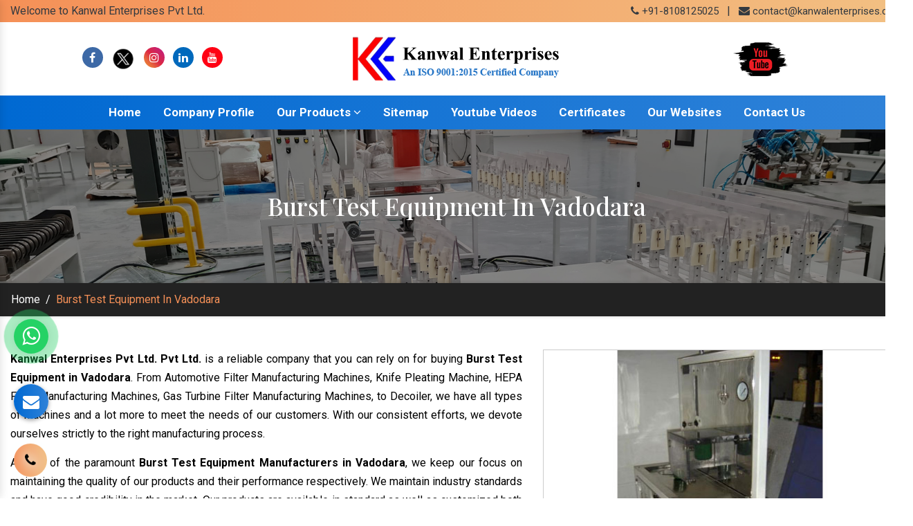

--- FILE ---
content_type: text/html; charset=UTF-8
request_url: https://www.kanwalenterprises.com/burst-test-equipment-in-vadodara.html
body_size: 8513
content:
<!doctype html>
<html lang="en">
<head>
<meta charset="utf-8">
<meta name="viewport" content="width=device-width, initial-scale=1, shrink-to-fit=no">
<title>Burst Test Equipment In Vadodara, Burst Test Equipment Manufacturers Suppliers Vadodara</title>
<meta name="description" content="Get Burst Test Equipment in Vadodara from reliable Burst Test Equipment Manufacturers in Vadodara, Burst Test Equipment Suppliers in Vadodara, exporters – Kanwal Enterprises Pvt Ltd." >
<meta name="keywords" content="Burst Test Equipment In Vadodara, Burst Test Equipment Manufacturers In Vadodara, Burst Test Equipment Suppliers In Vadodara, Burst Test Equipment Exporters, Manufacturer Of Burst Test Equipment In Vadodara, Supplier Of Burst Test Equipment In Vadodara, Exporter Of Burst Test Equipment" >
<meta name="author" content="Kanwal Enterprises Pvt Ltd.">
<link rel="canonical" href="https://www.kanwalenterprises.com/burst-test-equipment-in-vadodara.html">
<meta name="distribution" content="global">
<meta name="language" content="English">
<meta name="rating" content="general">
<meta name="ROBOTS" content="index, follow">
<meta name="revisit-after" content="Daily">
<meta name="googlebot" content="index, follow">
<meta name="bingbot" content="index, follow">
<link rel="stylesheet" href="https://cdn.jsdelivr.net/npm/bootstrap@4.3.1/dist/css/bootstrap.min.css">
<link rel="stylesheet" href="https://cdnjs.cloudflare.com/ajax/libs/font-awesome/4.7.0/css/font-awesome.min.css">
<link rel="stylesheet" href="https://cdnjs.cloudflare.com/ajax/libs/fancybox/3.5.7/jquery.fancybox.min.css">
<link rel="stylesheet" href="https://www.kanwalenterprises.com/public/css/responsive.css">
<link rel="stylesheet" href="https://www.kanwalenterprises.com/public/css/ma5-menu.min.css">
<link rel="stylesheet" href="https://www.kanwalenterprises.com/public/css/animate.css">
<link rel="stylesheet" href="https://www.kanwalenterprises.com/public/style.css">
<link rel="shortcut icon" type="image/x-icon" href="https://www.kanwalenterprises.com/public/img/favicon.ico">
<link rel="stylesheet" href="https://www.kanwalenterprises.com/public/css/mail.css">
<!-- Open Meta Data -->
<meta property="og:title" content="Burst Test Equipment In Vadodara, Burst Test Equipment Manufacturers Suppliers Vadodara">
<meta property="og:site_name" content="Kanwal Enterprises Pvt Ltd.">
<meta property="og:url" content="www.kanwalenterprises.com">
<meta property="og:image" content= "Kanwal Enterprises Pvt Ltd.">
<meta property="og:image:url" content="www.kanwalenterprises.com/public/img/logo.png">
<meta property="og:description" content="Get Burst Test Equipment in Vadodara from reliable Burst Test Equipment Manufacturers in Vadodara, Burst Test Equipment Suppliers in Vadodara, exporters – Kanwal Enterprises Pvt Ltd.">
<meta name="twitter:card" content="summary">
<meta name="twitter:site" content="www.kanwalenterprises.com">
<meta name="twitter:title" content="Burst Test Equipment In Vadodara, Burst Test Equipment Manufacturers Suppliers Vadodara">
<meta name="twitter:description" content="Get Burst Test Equipment in Vadodara from reliable Burst Test Equipment Manufacturers in Vadodara, Burst Test Equipment Suppliers in Vadodara, exporters – Kanwal Enterprises Pvt Ltd.">
<meta name="twitter:image" content="www.kanwalenterprises.com/public/img/logo.png">
<script async src="https://www.googletagmanager.com/gtag/js?id=UA-84332002-1"></script>
<script>
  window.dataLayer = window.dataLayer || [];
  function gtag(){dataLayer.push(arguments);}
  gtag('js', new Date());

  gtag('config', 'UA-84332002-1');
</script>
<!-- Google tag (gtag.js) -->
<script async src="https://www.googletagmanager.com/gtag/js?id=G-PYMXFKRHP4"></script>
<script>
  window.dataLayer = window.dataLayer || [];
  function gtag(){dataLayer.push(arguments);}
  gtag('js', new Date());

  gtag('config', 'G-PYMXFKRHP4');
</script>
</head>
<body>
<script src="https://code.jquery.com/jquery-3.5.0.min.js"></script>
<script src="https://www.kanwalenterprises.com/public/js/whatsapp.js"></script><main>

<div class="top-header py-1">
<div class="container">
<div class="row">
<div class="col-xl-7 col-lg-7 col-md-7 col-sm-12 col-xs-12 top_header align-self-center wow fadeInLeft">
<ul class="text-left">
<li class="list-inline-item text-dark">Welcome to Kanwal Enterprises Pvt Ltd.</li>
</ul>
</div>

<div class="col-xl-5 col-lg-5 col-md-5 col-sm-12 col-xs-12 top_number align-self-center wow fadeInRight">
<ul class="text-right">
<li class="list-inline-item"><a href="tel:8108125025" class="text-dark" target="_blank" title="+91-8108125025">
<i class="fa fa-phone" aria-hidden="true"></i> +91-8108125025 </a></li>

<li class="list-inline-item text-dark">|</li>

<li class="list-inline-item">
<i class="fa fa-envelope text-dark" aria-hidden="true"></i>
<a href="/cdn-cgi/l/email-protection#62010d0c160301162209030c15030e070c16071012100b1107114c010d0f" title="contact@kanwalenterprises.com" class="text-dark" target="_blank"> <span class="__cf_email__" data-cfemail="92f1fdfce6f3f1e6d2f9f3fce5f3fef7fce6f7e0e2e0fbe1f7e1bcf1fdff">[email&#160;protected]</span></a>

</li>
</ul>
</div>

</div>
</div>
</div>
<!-- Header -->
<header >
<div class="container">
<div class="row">
<div class="col-xl-4 col-lg-4 col-md-4 col-sm-12 col-xs-12 logo p-0 align-self-center">
<ul class="tnit-social-links text-center">
<li class="list-inline-item"><a href="https://www.facebook.com/KanwalEnterprises1" target="_blank" title="Connect With us On Facebook"><i class="fa fa-facebook text-white" aria-hidden="true"></i></a></li>

<li class="list-inline-item"><a href="https://twitter.com/Kanwal_Ent" target="_blank" title="Follow Us On Twitter"><img src="https://www.kanwalenterprises.com/public/img/social-media/twitter.png" alt=""></a></li>
<li class="list-inline-item"><a href="https://www.instagram.com/kanwalenterprises_in/" target="_blank" title="Follow Us On Instagram"><i class="fa fa-instagram text-white" aria-hidden="true"></i></a></li>

<li class="list-inline-item"><a href="https://www.linkedin.com/company/kanwal-enterprises-filter-making-manufacturers/about/" target="_blank" title="Join With Us On LinkedIn"><i class="fa fa-linkedin text-white" aria-hidden="true"></i></a></li>

<li class="list-inline-item"><a href="https://www.youtube.com/@kanwalenterprises" target="_blank" title="Subscribe to Us On YouTube"><i class="fa fa-youtube text-white" aria-hidden="true"></i></a>
</li>
</ul>
</div>

<div class="col-xl-4 col-lg-4 col-md-4 col-sm-12 col-xs-12 header-social-media align-self-center text-center">
<a href="./"><img src="https://www.kanwalenterprises.com/public/img/logo.png" alt="Kanwal Enterprises Pvt Ltd." title="Kanwal Enterprises Pvt Ltd."></a>
</div>

<div class="col-xl-4 col-lg-4 col-md-4 col-sm-12 col-xs-12 client-information align-self-center search_bar text-center">
<a href="https://www.youtube.com/@kanwalenterprises" target="_blank"><img src="https://www.kanwalenterprises.com/public/img/youtube-link.png" title="Subscribe to Us On YouTube" alt="Subscribe to Us On YouTube"></a>
</div>
</div>
</div>
</header>
<!-- Sticky -->
<div class="sticky">
<div class="container">
<div class="row">
<div class="col-xl-12 col-lg-12 col-md-12 col-sm-12 col-xs-12 sticky_links text-center">
<div class="navbar-area">
<div class="fennec-nav">
<nav class="navbar navbar-expand-md navbar-light">
<div class="collapse navbar-collapse mean-menu  justify-content-center" id="navbarSupportedContent" style="display: block;">
<ul class="navbar-nav">
<li class="nav-item"><a href="https://www.kanwalenterprises.com/" class="nav-link" title="Home">Home</a></li>
<li class="nav-item"><a href="https://www.kanwalenterprises.com/company-profile.html" class="nav-link" title="Company Profile">Company Profile</a></li>
<li class="nav-item"><a href="javascript:;" class="nav-link" title="Our Products">Our Products <i class="fa fa-angle-down" aria-hidden="true"></i></a>


<ul class="dropdown-menu">
     <li class="nav-item color-set-4"><a href="https://www.kanwalenterprises.com/automotive-filter-manufacturing-machines-in-vadodara.html" title="Automotive Filter Manufacturing Machines Manufacturers In Haryana" class="nav-link" title="Automotive Filter Manufacturing Machines">Automotive Filter Manufacturing Machines</a>
 <ul class="dropdown-menu last-menu">
     <li class="nav-item color-set-1"><a href="https://www.kanwalenterprises.com/automotive-filter-dust-feeder-in-vadodara.html" title="Automotive Filter Dust Feeder  Supplier In Haryana" class="nav-link">Automotive Filter Dust Feeder</a></li>
<li class="nav-item color-set-1"><a href="https://www.kanwalenterprises.com/air-filter-test-rig-in-vadodara.html" title="Air Filter Test Rig  Supplier In Haryana" class="nav-link">Air Filter Test Rig</a></li>
<li class="nav-item color-set-1"><a href="https://www.kanwalenterprises.com/oil-filter-test-rig-in-vadodara.html" title="Oil Filter Test Rig  Supplier In Haryana" class="nav-link">Oil Filter Test Rig</a></li>
<li class="nav-item color-set-1"><a href="https://www.kanwalenterprises.com/fuel-filter-testing-machine-in-vadodara.html" title="Fuel Filter Testing Machine  Supplier In Haryana" class="nav-link">Fuel Filter Testing Machine</a></li>
<li class="nav-item color-set-1"><a href="https://www.kanwalenterprises.com/burst-test-equipment-in-vadodara.html" title="Burst Test Equipment  Supplier In Haryana" class="nav-link">Burst Test Equipment</a></li>
<li class="nav-item color-set-1"><a href="https://www.kanwalenterprises.com/max-pore-and-pore-test-equipment-in-vadodara.html" title="Max Pore And Pore Test Equipment  Supplier In Haryana" class="nav-link">Max Pore And Pore Test Equipment</a></li>
<li class="nav-item color-set-1"><a href="https://www.kanwalenterprises.com/impulse-test-rig-in-vadodara.html" title="Impulse Test Rig  Supplier In Haryana" class="nav-link">Impulse Test Rig</a></li>
<li class="nav-item color-set-1"><a href="https://www.kanwalenterprises.com/relief-valve-opening-test-rig-in-vadodara.html" title="Relief Valve Opening Test Rig  Supplier In Haryana" class="nav-link">Relief Valve Opening Test Rig</a></li>
<li class="nav-item color-set-1"><a href="https://www.kanwalenterprises.com/bubble-test-machine-in-vadodara.html" title="Bubble Test Machine  Supplier In Haryana" class="nav-link">Bubble Test Machine</a></li>
<li class="nav-item color-set-1"><a href="https://www.kanwalenterprises.com/leak-testing-machine-in-vadodara.html" title="Leak Testing Machine  Supplier In Haryana" class="nav-link">Leak Testing Machine</a></li>
<li class="nav-item color-set-1"><a href="https://www.kanwalenterprises.com/cav-coil-type-filter-machine-in-vadodara.html" title="Cav Coil Type Filter Machine  Supplier In Haryana" class="nav-link">Cav Coil Type Filter Machine</a></li>
<li class="nav-item color-set-1"><a href="https://www.kanwalenterprises.com/cloth-coiling-machine-in-vadodara.html" title="Cloth Coiling Machine  Supplier In Haryana" class="nav-link">Cloth Coiling Machine</a></li>
<li class="nav-item color-set-1"><a href="https://www.kanwalenterprises.com/tube-rolling-machine-in-vadodara.html" title="Tube Rolling Machine  Supplier In Haryana" class="nav-link">Tube Rolling Machine</a></li>
<li class="nav-item color-set-1"><a href="https://www.kanwalenterprises.com/pre-curing-oven-in-vadodara.html" title="Pre Curing Oven  Supplier In Haryana" class="nav-link">Pre Curing Oven</a></li>
<li class="nav-item color-set-1"><a href="https://www.kanwalenterprises.com/rotary-hot-plate-in-vadodara.html" title="Rotary Hot Plate  Supplier In Haryana" class="nav-link">Rotary Hot Plate</a></li>
<li class="nav-item color-set-1"><a href="https://www.kanwalenterprises.com/hot-plate-for-end-cap-bonding-in-vadodara.html" title="Hot Plate For End Cap Bonding  Supplier In Haryana" class="nav-link">Hot Plate For End Cap Bonding</a></li>
<li class="nav-item color-set-1"><a href="https://www.kanwalenterprises.com/adhesive-dispenser-in-vadodara.html" title="Adhesive Dispenser  Supplier In Haryana" class="nav-link">Adhesive Dispenser</a></li>
<li class="nav-item color-set-1"><a href="https://www.kanwalenterprises.com/paper-edge-clipping-machine-in-vadodara.html" title="Paper Edge Clipping Machine  Supplier In Haryana" class="nav-link">Paper Edge Clipping Machine</a></li>
<li class="nav-item color-set-1"><a href="https://www.kanwalenterprises.com/paper-pack-cutting-machine-in-vadodara.html" title="Paper Pack Cutting Machine  Supplier In Haryana" class="nav-link">Paper Pack Cutting Machine</a></li>
<li class="nav-item color-set-1"><a href="https://www.kanwalenterprises.com/paper-edge-cutting-machine-in-vadodara.html" title="Paper Edge Cutting Machine  Supplier In Haryana" class="nav-link">Paper Edge Cutting Machine</a></li>
<li class="nav-item color-set-1"><a href="https://www.kanwalenterprises.com/filter-marking-machine-in-vadodara.html" title="Filter Marking Machine  Supplier In Haryana" class="nav-link">Filter Marking Machine</a></li>
<li class="nav-item color-set-1"><a href="https://www.kanwalenterprises.com/automotive-filter-rotary-pleating-machine-in-vadodara.html" title="Automotive Filter Rotary Pleating Machine  Supplier In Haryana" class="nav-link">Automotive Filter Rotary Pleating Machine</a></li>
</ul>
</li>
<li class="nav-item color-set-4"><a href="https://www.kanwalenterprises.com/hepa-filter-manufacturing-machines-in-vadodara.html" title="HEPA Filter Manufacturing Machines Manufacturers In Haryana" class="nav-link" title="HEPA Filter Manufacturing Machines">HEPA Filter Manufacturing Machines</a>
 <ul class="dropdown-menu last-menu">
     <li class="nav-item color-set-1"><a href="https://www.kanwalenterprises.com/dop-smoke-generator-in-vadodara.html" title="DOP Smoke Generator  Supplier In Haryana" class="nav-link">DOP Smoke Generator</a></li>
<li class="nav-item color-set-1"><a href="https://www.kanwalenterprises.com/hepa-paper-filter-test-rig-in-vadodara.html" title="HEPA Paper Filter Test Rig  Supplier In Haryana" class="nav-link">HEPA Paper Filter Test Rig</a></li>
<li class="nav-item color-set-1"><a href="https://www.kanwalenterprises.com/pusher-bar-pleating-machine-in-vadodara.html" title="Pusher Bar Pleating Machine  Supplier In Haryana" class="nav-link">Pusher Bar Pleating Machine</a></li>
<li class="nav-item color-set-1"><a href="https://www.kanwalenterprises.com/mini-pleating-machine-in-vadodara.html" title="Mini Pleating Machine  Supplier In Haryana" class="nav-link">Mini Pleating Machine</a></li>
<li class="nav-item color-set-1"><a href="https://www.kanwalenterprises.com/aluminium-foil-corrugation-and-cutting-machine-in-vadodara.html" title="Aluminium Foil Corrugation And Cutting Machine  Supplier In Haryana" class="nav-link">Aluminium Foil Corrugation And Cutting Machine</a></li>
<li class="nav-item color-set-1"><a href="https://www.kanwalenterprises.com/tower-hepa-paper-pleating-machine-in-vadodara.html" title="Tower Hepa Paper Pleating Machine  Supplier In Haryana" class="nav-link">Tower Hepa Paper Pleating Machine</a></li>
<li class="nav-item color-set-1"><a href="https://www.kanwalenterprises.com/hepa-paper-pleating-machine-in-vadodara.html" title="HEPA Paper Pleating Machine  Supplier In Haryana" class="nav-link">HEPA Paper Pleating Machine</a></li>
</ul>
</li>
<li class="nav-item color-set-4"><a href="https://www.kanwalenterprises.com/gas-turbine-filter-manufacturing-machines-in-vadodara.html" title="Gas Turbine Filter Manufacturing Machines Manufacturers In Haryana" class="nav-link" title="Gas Turbine Filter Manufacturing Machines">Gas Turbine Filter Manufacturing Machines</a>
 <ul class="dropdown-menu last-menu">
     <li class="nav-item color-set-1"><a href="https://www.kanwalenterprises.com/gt-filter-dust-feeder-in-vadodara.html" title=" GT Filter Dust Feeder  Supplier In Haryana" class="nav-link"> GT Filter Dust Feeder</a></li>
<li class="nav-item color-set-1"><a href="https://www.kanwalenterprises.com/reverse-pulse-test-rig-in-vadodara.html" title="Reverse Pulse Test Rig  Supplier In Haryana" class="nav-link">Reverse Pulse Test Rig</a></li>
<li class="nav-item color-set-1"><a href="https://www.kanwalenterprises.com/vibration-test-bench-in-vadodara.html" title="Vibration Test Bench  Supplier In Haryana" class="nav-link">Vibration Test Bench</a></li>
<li class="nav-item color-set-1"><a href="https://www.kanwalenterprises.com/spot-welding-machine-in-vadodara.html" title="Spot Welding Machine  Supplier In Haryana" class="nav-link">Spot Welding Machine</a></li>
<li class="nav-item color-set-1"><a href="https://www.kanwalenterprises.com/sheet-perforating-press-in-vadodara.html" title="Sheet Perforating Press  Supplier In Haryana" class="nav-link">Sheet Perforating Press</a></li>
<li class="nav-item color-set-1"><a href="https://www.kanwalenterprises.com/mesh-straightening-machine-in-vadodara.html" title="Mesh Straightening Machine  Supplier In Haryana" class="nav-link">Mesh Straightening Machine</a></li>
<li class="nav-item color-set-1"><a href="https://www.kanwalenterprises.com/mesh-flattening-machine-in-vadodara.html" title="Mesh Flattening Machine  Supplier In Haryana" class="nav-link">Mesh Flattening Machine</a></li>
<li class="nav-item color-set-1"><a href="https://www.kanwalenterprises.com/expanded-mesh-making-machine-in-vadodara.html" title="Expanded Mesh Making Machine  Supplier In Haryana" class="nav-link">Expanded Mesh Making Machine</a></li>
<li class="nav-item color-set-1"><a href="https://www.kanwalenterprises.com/decoiler-in-vadodara.html" title="Decoiler  Supplier In Haryana" class="nav-link">Decoiler</a></li>
<li class="nav-item color-set-1"><a href="https://www.kanwalenterprises.com/hot-plate-for-gt-filters-in-vadodara.html" title="Hot Plate for GT Filters  Supplier In Haryana" class="nav-link">Hot Plate for GT Filters</a></li>
<li class="nav-item color-set-1"><a href="https://www.kanwalenterprises.com/g-t-adhesive-dispenser-in-vadodara.html" title="G T Adhesive Dispenser  Supplier In Haryana" class="nav-link">G T Adhesive Dispenser</a></li>
<li class="nav-item color-set-1"><a href="https://www.kanwalenterprises.com/filter-pack-side-sealing-with-hot-melt-in-vadodara.html" title="Filter Pack Side Sealing With Hot Melt  Supplier In Haryana" class="nav-link">Filter Pack Side Sealing With Hot Melt</a></li>
<li class="nav-item color-set-1"><a href="https://www.kanwalenterprises.com/pleat-edge-cutting-machine-in-vadodara.html" title="Pleat Edge Cutting Machine  Supplier In Haryana" class="nav-link">Pleat Edge Cutting Machine</a></li>
<li class="nav-item color-set-1"><a href="https://www.kanwalenterprises.com/gas-turbine-rotary-pleating-machine-in-vadodara.html" title="Gas Turbine Rotary Pleating Machine  Supplier In Haryana" class="nav-link">Gas Turbine Rotary Pleating Machine</a></li>
</ul>
</li>
<li class="nav-item color-set-4"><a href="https://www.kanwalenterprises.com/hot-melt-applicator-in-vadodara.html" title="Hot Melt Applicator Manufacturers In Haryana" class="nav-link" title="Hot Melt Applicator">Hot Melt Applicator</a>
 <ul class="dropdown-menu last-menu">
     <li class="nav-item color-set-1"><a href="https://www.kanwalenterprises.com/hot-melt-applicator-for-panel-pack-filter-in-vadodara.html" title="Hot Melt Applicator For Panel Pack Filter  Supplier In Haryana" class="nav-link">Hot Melt Applicator For Panel Pack Filter</a></li>
<li class="nav-item color-set-1"><a href="https://www.kanwalenterprises.com/hot-melt-applicator-for-gt-filters-in-vadodara.html" title="Hot Melt Applicator For GT Filters  Supplier In Haryana" class="nav-link">Hot Melt Applicator For GT Filters</a></li>
</ul>
</li>
<li class="nav-item color-set-4"><a href="https://www.kanwalenterprises.com/knife-pleating-machine-in-vadodara.html" title="Knife Pleating Machine Manufacturers In Haryana" class="nav-link" title="Knife Pleating Machine">Knife Pleating Machine</a>
 <ul class="dropdown-menu last-menu">
     <li class="nav-item color-set-1"><a href="https://www.kanwalenterprises.com/knife-pleating-machine-with-online-slitting-in-vadodara.html" title="Knife Pleating Machine with Online Slitting  Supplier In Haryana" class="nav-link">Knife Pleating Machine with Online Slitting</a></li>
<li class="nav-item color-set-1"><a href="https://www.kanwalenterprises.com/high-speed-knife-pleating-machine-in-vadodara.html" title="High Speed Knife Pleating Machine  Supplier In Haryana" class="nav-link">High Speed Knife Pleating Machine</a></li>
</ul>
</li>
</ul>


</li>

<li class="nav-item"><a href="https://www.kanwalenterprises.com/sitemap.html" class="nav-link" title="Sitemap">Sitemap</a></li>
<li class="nav-item"><a href="https://www.kanwalenterprises.com/our-videos.html" class="nav-link" title="Youtube Videos">Youtube Videos</a></li>
<li class="nav-item"><a href="https://www.kanwalenterprises.com/certificates.html" class="nav-link" title="Certificates">Certificates</a></li>
<li class="nav-item"><a href="https://www.kanwalenterprises.com/our-websites.html" class="nav-link" title="Our Websites">Our Websites</a></li>
<li class="nav-item"><a href="https://www.kanwalenterprises.com/contact-us.html" class="nav-link" title="Contact Us">Contact Us</a></li>
</ul>
</div>
</nav>
</div>
</div>

<nav class="navbar navbar-expand-md navbar-light mobile-menu">
<button class="ma5menu__toggle" type="button">
<span class="ma5menu__icon-toggle"></span> <span class="ma5menu__sr-only">Menu</span>
</button>
<div style="display: none;">
<ul class="site-menu">
<li><a href="https://www.kanwalenterprises.com/" title="Home">Home</a></li>
<li><a href="https://www.kanwalenterprises.com/company-profile.html" title="Company Profile">Company Profile</a></li>


<li>
<a href="javascript:;" title="Our Products">Our Products</a>

<ul class="dropdown-menu">
      <li><a href="https://www.kanwalenterprises.com/automotive-filter-manufacturing-machines-in-vadodara.html" title="Automotive Filter Manufacturing Machines">Automotive Filter Manufacturing Machines</a>
<ul class="dropdown-menu">
    <li><a href="https://www.kanwalenterprises.com/automotive-filter-dust-feeder-in-vadodara.html" title="Automotive Filter Dust Feeder">Automotive Filter Dust Feeder</a></li>
 <li><a href="https://www.kanwalenterprises.com/air-filter-test-rig-in-vadodara.html" title="Air Filter Test Rig">Air Filter Test Rig</a></li>
 <li><a href="https://www.kanwalenterprises.com/oil-filter-test-rig-in-vadodara.html" title="Oil Filter Test Rig">Oil Filter Test Rig</a></li>
 <li><a href="https://www.kanwalenterprises.com/fuel-filter-testing-machine-in-vadodara.html" title="Fuel Filter Testing Machine">Fuel Filter Testing Machine</a></li>
 <li><a href="https://www.kanwalenterprises.com/burst-test-equipment-in-vadodara.html" title="Burst Test Equipment">Burst Test Equipment</a></li>
 <li><a href="https://www.kanwalenterprises.com/max-pore-and-pore-test-equipment-in-vadodara.html" title="Max Pore And Pore Test Equipment">Max Pore And Pore Test Equipment</a></li>
 <li><a href="https://www.kanwalenterprises.com/impulse-test-rig-in-vadodara.html" title="Impulse Test Rig">Impulse Test Rig</a></li>
 <li><a href="https://www.kanwalenterprises.com/relief-valve-opening-test-rig-in-vadodara.html" title="Relief Valve Opening Test Rig">Relief Valve Opening Test Rig</a></li>
 <li><a href="https://www.kanwalenterprises.com/bubble-test-machine-in-vadodara.html" title="Bubble Test Machine">Bubble Test Machine</a></li>
 <li><a href="https://www.kanwalenterprises.com/leak-testing-machine-in-vadodara.html" title="Leak Testing Machine">Leak Testing Machine</a></li>
 <li><a href="https://www.kanwalenterprises.com/cav-coil-type-filter-machine-in-vadodara.html" title="Cav Coil Type Filter Machine">Cav Coil Type Filter Machine</a></li>
 <li><a href="https://www.kanwalenterprises.com/cloth-coiling-machine-in-vadodara.html" title="Cloth Coiling Machine">Cloth Coiling Machine</a></li>
 <li><a href="https://www.kanwalenterprises.com/tube-rolling-machine-in-vadodara.html" title="Tube Rolling Machine">Tube Rolling Machine</a></li>
 <li><a href="https://www.kanwalenterprises.com/pre-curing-oven-in-vadodara.html" title="Pre Curing Oven">Pre Curing Oven</a></li>
 <li><a href="https://www.kanwalenterprises.com/rotary-hot-plate-in-vadodara.html" title="Rotary Hot Plate">Rotary Hot Plate</a></li>
 <li><a href="https://www.kanwalenterprises.com/hot-plate-for-end-cap-bonding-in-vadodara.html" title="Hot Plate For End Cap Bonding">Hot Plate For End Cap Bonding</a></li>
 <li><a href="https://www.kanwalenterprises.com/adhesive-dispenser-in-vadodara.html" title="Adhesive Dispenser">Adhesive Dispenser</a></li>
 <li><a href="https://www.kanwalenterprises.com/paper-edge-clipping-machine-in-vadodara.html" title="Paper Edge Clipping Machine">Paper Edge Clipping Machine</a></li>
 <li><a href="https://www.kanwalenterprises.com/paper-pack-cutting-machine-in-vadodara.html" title="Paper Pack Cutting Machine">Paper Pack Cutting Machine</a></li>
 <li><a href="https://www.kanwalenterprises.com/paper-edge-cutting-machine-in-vadodara.html" title="Paper Edge Cutting Machine">Paper Edge Cutting Machine</a></li>
 <li><a href="https://www.kanwalenterprises.com/filter-marking-machine-in-vadodara.html" title="Filter Marking Machine">Filter Marking Machine</a></li>
 <li><a href="https://www.kanwalenterprises.com/automotive-filter-rotary-pleating-machine-in-vadodara.html" title="Automotive Filter Rotary Pleating Machine">Automotive Filter Rotary Pleating Machine</a></li>
 </ul>
  </li>
 <li><a href="https://www.kanwalenterprises.com/hepa-filter-manufacturing-machines-in-vadodara.html" title="HEPA Filter Manufacturing Machines">HEPA Filter Manufacturing Machines</a>
<ul class="dropdown-menu">
    <li><a href="https://www.kanwalenterprises.com/dop-smoke-generator-in-vadodara.html" title="DOP Smoke Generator">DOP Smoke Generator</a></li>
 <li><a href="https://www.kanwalenterprises.com/hepa-paper-filter-test-rig-in-vadodara.html" title="HEPA Paper Filter Test Rig">HEPA Paper Filter Test Rig</a></li>
 <li><a href="https://www.kanwalenterprises.com/pusher-bar-pleating-machine-in-vadodara.html" title="Pusher Bar Pleating Machine">Pusher Bar Pleating Machine</a></li>
 <li><a href="https://www.kanwalenterprises.com/mini-pleating-machine-in-vadodara.html" title="Mini Pleating Machine">Mini Pleating Machine</a></li>
 <li><a href="https://www.kanwalenterprises.com/aluminium-foil-corrugation-and-cutting-machine-in-vadodara.html" title="Aluminium Foil Corrugation And Cutting Machine">Aluminium Foil Corrugation And Cutting Machine</a></li>
 <li><a href="https://www.kanwalenterprises.com/tower-hepa-paper-pleating-machine-in-vadodara.html" title="Tower Hepa Paper Pleating Machine">Tower Hepa Paper Pleating Machine</a></li>
 <li><a href="https://www.kanwalenterprises.com/hepa-paper-pleating-machine-in-vadodara.html" title="HEPA Paper Pleating Machine">HEPA Paper Pleating Machine</a></li>
 </ul>
  </li>
 <li><a href="https://www.kanwalenterprises.com/gas-turbine-filter-manufacturing-machines-in-vadodara.html" title="Gas Turbine Filter Manufacturing Machines">Gas Turbine Filter Manufacturing Machines</a>
<ul class="dropdown-menu">
    <li><a href="https://www.kanwalenterprises.com/gt-filter-dust-feeder-in-vadodara.html" title=" GT Filter Dust Feeder"> GT Filter Dust Feeder</a></li>
 <li><a href="https://www.kanwalenterprises.com/reverse-pulse-test-rig-in-vadodara.html" title="Reverse Pulse Test Rig">Reverse Pulse Test Rig</a></li>
 <li><a href="https://www.kanwalenterprises.com/vibration-test-bench-in-vadodara.html" title="Vibration Test Bench">Vibration Test Bench</a></li>
 <li><a href="https://www.kanwalenterprises.com/spot-welding-machine-in-vadodara.html" title="Spot Welding Machine">Spot Welding Machine</a></li>
 <li><a href="https://www.kanwalenterprises.com/sheet-perforating-press-in-vadodara.html" title="Sheet Perforating Press">Sheet Perforating Press</a></li>
 <li><a href="https://www.kanwalenterprises.com/mesh-straightening-machine-in-vadodara.html" title="Mesh Straightening Machine">Mesh Straightening Machine</a></li>
 <li><a href="https://www.kanwalenterprises.com/mesh-flattening-machine-in-vadodara.html" title="Mesh Flattening Machine">Mesh Flattening Machine</a></li>
 <li><a href="https://www.kanwalenterprises.com/expanded-mesh-making-machine-in-vadodara.html" title="Expanded Mesh Making Machine">Expanded Mesh Making Machine</a></li>
 <li><a href="https://www.kanwalenterprises.com/decoiler-in-vadodara.html" title="Decoiler">Decoiler</a></li>
 <li><a href="https://www.kanwalenterprises.com/hot-plate-for-gt-filters-in-vadodara.html" title="Hot Plate for GT Filters">Hot Plate for GT Filters</a></li>
 <li><a href="https://www.kanwalenterprises.com/g-t-adhesive-dispenser-in-vadodara.html" title="G T Adhesive Dispenser">G T Adhesive Dispenser</a></li>
 <li><a href="https://www.kanwalenterprises.com/filter-pack-side-sealing-with-hot-melt-in-vadodara.html" title="Filter Pack Side Sealing With Hot Melt">Filter Pack Side Sealing With Hot Melt</a></li>
 <li><a href="https://www.kanwalenterprises.com/pleat-edge-cutting-machine-in-vadodara.html" title="Pleat Edge Cutting Machine">Pleat Edge Cutting Machine</a></li>
 <li><a href="https://www.kanwalenterprises.com/gas-turbine-rotary-pleating-machine-in-vadodara.html" title="Gas Turbine Rotary Pleating Machine">Gas Turbine Rotary Pleating Machine</a></li>
 </ul>
  </li>
 <li><a href="https://www.kanwalenterprises.com/hot-melt-applicator-in-vadodara.html" title="Hot Melt Applicator">Hot Melt Applicator</a>
<ul class="dropdown-menu">
    <li><a href="https://www.kanwalenterprises.com/hot-melt-applicator-for-panel-pack-filter-in-vadodara.html" title="Hot Melt Applicator For Panel Pack Filter">Hot Melt Applicator For Panel Pack Filter</a></li>
 <li><a href="https://www.kanwalenterprises.com/hot-melt-applicator-for-gt-filters-in-vadodara.html" title="Hot Melt Applicator For GT Filters">Hot Melt Applicator For GT Filters</a></li>
 </ul>
  </li>
 <li><a href="https://www.kanwalenterprises.com/knife-pleating-machine-in-vadodara.html" title="Knife Pleating Machine">Knife Pleating Machine</a>
<ul class="dropdown-menu">
    <li><a href="https://www.kanwalenterprises.com/knife-pleating-machine-with-online-slitting-in-vadodara.html" title="Knife Pleating Machine with Online Slitting">Knife Pleating Machine with Online Slitting</a></li>
 <li><a href="https://www.kanwalenterprises.com/high-speed-knife-pleating-machine-in-vadodara.html" title="High Speed Knife Pleating Machine">High Speed Knife Pleating Machine</a></li>
 </ul>
  </li>
 </ul>

</li>

<li><a href="https://www.kanwalenterprises.com/sitemap.html">Sitemap</a></li>
<li><a href="https://www.kanwalenterprises.com/certificates.html">Certificates</a></li>
<li><a href="https://www.kanwalenterprises.com/our-videos.html">Youtube Videos</a></li>
<li><a href="https://www.kanwalenterprises.com/contact-us.html" title="Contact Us">Contact Us</a></li>
</ul>
</div>
</nav>
</div>
</div>
</div>
</div>
<section class="common-banner" style="background: url(https://www.kanwalenterprises.com/public/img/about-us-banner.jpg)no-repeat; background-size: 100%; background-position: center;">

<div class="container">

<div class="row">

<h1 class="text-white text-center w-100 d-block">Burst Test Equipment In Vadodara</h1>

</div>

</div>

</section>

<!-- inner-bread -->

<div class="inner-bread">

<div class="container">

<div class="row">

<ul class="breadcrumb bg-transparent mb-0 ">

<li class="mr-2"><a href="https://www.kanwalenterprises.com/" class="text-white" title="Home">Home</a></li>

<li class="mr-2 text-white">/</li>

<li class="active mr-2">Burst Test Equipment In Vadodara</li>

</ul>

</div>

</div>

</div>

<!-- Product Details -->

<section class="product-details py-5">

<div class="container">

<div class="row">

<div class="col-xl-7 col-lg-7 col-md-7 col-sm-12 col-xs-12 product-details_content ">

	<p><strong>Kanwal Enterprises Pvt Ltd. Pvt Ltd.</strong> is a reliable company that you can rely on for buying <strong>Burst Test Equipment in Vadodara</strong>. From Automotive Filter Manufacturing Machines, Knife Pleating Machine, HEPA Filter Manufacturing Machines, Gas Turbine Filter Manufacturing Machines, to Decoiler, we have all types of machines and a lot more to meet the needs of our customers. With our consistent efforts, we devote ourselves strictly to the right manufacturing process.</p>

<p>As one of the paramount <strong>Burst Test Equipment Manufacturers in Vadodara</strong>, we keep our focus on maintaining the quality of our products and their performance respectively. We maintain industry standards and have good credibility in the market. Our products are available in standard as well as customized both the options to suit the requirements of the customers.</p>

<p>Being one of the leading<strong> Burst Test Equipment Exporters and Suppliers in Vadodara</strong>, we have a good client base, which is increasing day after day. To be the part of our satisfied clientele and to experience the goodness of our products, reach us through the details available on our website.</p>

			

</div>



<div class="col-xl-5 col-lg-5 col-md-5 col-sm-12 col-xs-12 for-img">

<img src="https://www.kanwalenterprises.com/public/images/products/img-burst-test-equipment.jpg" alt="Burst Test Equipment In Vadodara" title="Burst Test Equipment In Vadodara" data-target=".bd-example-modal-sm" data-toggle="modal" class="w-100">



<div class="modal-center text-center">

<a href="#" class="text-white" data-target=".bd-example-modal-sm" data-toggle="modal"><i class="fa fa-envelope" aria-hidden="true"></i> Get Best Quote</a>

</div>

</div>



</div>

</div>

</section>

<!-- Footer -->
<footer style="background: url(https://www.kanwalenterprises.com/public/img/footer-1.jpg); background-size: cover;">
<div class="container">
<div class="row">


<div class="col-xl-4 col-lg-4 col-md-12 col-sm-12 col-xs-12 widget_footer">
<span>About Us</span>
<p class="text-justify">Kanwal Enterprises Pvt Ltd. was incorporated in the year 1995, with the chief motto to provide high performing machines to our esteemed customers. We have magnanimously in this arena, under the astute guidance of our CEO, Mr. Tajinder Pal Singh. We deal in the manufacturing and export.</p>

<div class="footer-btn mt-3">
  <a href="#" class="text-dark" title="Read More About Kanwal Enterprises Pvt Ltd.">Read More <i class="fa fa-angle-right text-dark" aria-hidden="true"></i></a>
</div>

</div>

<div class="col-xl-2 col-lg-2 col-md-12 col-sm-12 col-xs-12 widget_footer">
<span>Quick Links</span>
<ul>
<li><a href="https://www.kanwalenterprises.com/company-profile.html" title="Company Profile"><i class="fa fa-angle-right" aria-hidden="true"></i> Company Profile</a></li>
<li><a href="https://www.kanwalenterprises.com/sitemap.html" title="Sitemap"><i class="fa fa-angle-right" aria-hidden="true"></i> Sitemap</a></li>
<li><a href="https://www.kanwalenterprises.com/our-presence.html" title="Our Presence"><i class="fa fa-angle-right" aria-hidden="true"></i> Our Presence</a></li>
<li><a href="https://www.kanwalenterprises.com/our-websites.html" title="Our Websites"><i class="fa fa-angle-right" aria-hidden="true"></i> Our Websites</a></li>
<li><a href="https://www.kanwalenterprises.com/contact-us.html" title="Contact Us"><i class="fa fa-angle-right" aria-hidden="true"></i> Contact Us</a></li>
</ul>
</div>

<div class="col-xl-3 col-lg-3 col-md-12 col-sm-12 col-xs-12 widget_footer ">
<span>Category Links</span>
<ul class="column-two">
    <li><a href="https://www.kanwalenterprises.com/automotive-filter-manufacturing-machines-in-vadodara.html" title="Automotive Filter Manufacturing Machines Exporter In Port Blair"><i class="fa fa-angle-right" aria-hidden="true"></i> Automotive Filter Manufacturing Machines  </a></li>
<li><a href="https://www.kanwalenterprises.com/hepa-filter-manufacturing-machines-in-vadodara.html" title="HEPA Filter Manufacturing Machines Exporter In Port Blair"><i class="fa fa-angle-right" aria-hidden="true"></i> HEPA Filter Manufacturing Machines  </a></li>
<li><a href="https://www.kanwalenterprises.com/gas-turbine-filter-manufacturing-machines-in-vadodara.html" title="Gas Turbine Filter Manufacturing Machines Exporter In Port Blair"><i class="fa fa-angle-right" aria-hidden="true"></i> Gas Turbine Filter Manufacturing Machines  </a></li>
<li><a href="https://www.kanwalenterprises.com/hot-melt-applicator-in-vadodara.html" title="Hot Melt Applicator Exporter In Port Blair"><i class="fa fa-angle-right" aria-hidden="true"></i> Hot Melt Applicator  </a></li>
<li><a href="https://www.kanwalenterprises.com/knife-pleating-machine-in-vadodara.html" title="Knife Pleating Machine Exporter In Port Blair"><i class="fa fa-angle-right" aria-hidden="true"></i> Knife Pleating Machine  </a></li>
</ul>
</div>

<div class="col-xl-3 col-lg-3 col-md-12 col-sm-12 col-xs-12 widget_footer ">
<span>Have Any Question?</span>
<ul>

<li class="d-flex mb-4"><svg xmlns="http://www.w3.org/2000/svg" width="16" height="16" fill="currentColor" class="bi bi-globe" viewBox="0 0 16 16"> <path d="M0 8a8 8 0 1 1 16 0A8 8 0 0 1 0 8zm7.5-6.923c-.67.204-1.335.82-1.887 1.855A7.97 7.97 0 0 0 5.145 4H7.5V1.077zM4.09 4a9.267 9.267 0 0 1 .64-1.539 6.7 6.7 0 0 1 .597-.933A7.025 7.025 0 0 0 2.255 4H4.09zm-.582 3.5c.03-.877.138-1.718.312-2.5H1.674a6.958 6.958 0 0 0-.656 2.5h2.49zM4.847 5a12.5 12.5 0 0 0-.338 2.5H7.5V5H4.847zM8.5 5v2.5h2.99a12.495 12.495 0 0 0-.337-2.5H8.5zM4.51 8.5a12.5 12.5 0 0 0 .337 2.5H7.5V8.5H4.51zm3.99 0V11h2.653c.187-.765.306-1.608.338-2.5H8.5zM5.145 12c.138.386.295.744.468 1.068.552 1.035 1.218 1.65 1.887 1.855V12H5.145zm.182 2.472a6.696 6.696 0 0 1-.597-.933A9.268 9.268 0 0 1 4.09 12H2.255a7.024 7.024 0 0 0 3.072 2.472zM3.82 11a13.652 13.652 0 0 1-.312-2.5h-2.49c.062.89.291 1.733.656 2.5H3.82zm6.853 3.472A7.024 7.024 0 0 0 13.745 12H11.91a9.27 9.27 0 0 1-.64 1.539 6.688 6.688 0 0 1-.597.933zM8.5 12v2.923c.67-.204 1.335-.82 1.887-1.855.173-.324.33-.682.468-1.068H8.5zm3.68-1h2.146c.365-.767.594-1.61.656-2.5h-2.49a13.65 13.65 0 0 1-.312 2.5zm2.802-3.5a6.959 6.959 0 0 0-.656-2.5H12.18c.174.782.282 1.623.312 2.5h2.49zM11.27 2.461c.247.464.462.98.64 1.539h1.835a7.024 7.024 0 0 0-3.072-2.472c.218.284.418.598.597.933zM10.855 4a7.966 7.966 0 0 0-.468-1.068C9.835 1.897 9.17 1.282 8.5 1.077V4h2.355z" class=""></path> </svg> <a href="https://www.kanwalenterprises.com/" target="_blank" class="pl-3" title="www.kanwalenterprises.com">www.kanwalenterprises.com</a> </li>

<li class="d-flex mb-4">
<svg xmlns="http://www.w3.org/2000/svg" width="16" height="16" fill="currentColor" viewBox="0 0 16 16">
<path d="M3.654 1.328a.678.678 0 0 0-1.015-.063L1.605 2.3c-.483.484-.661 1.169-.45 1.77a17.568 17.568 0 0 0 4.168 6.608 17.569 17.569 0 0 0 6.608 4.168c.601.211 1.286.033 1.77-.45l1.034-1.034a.678.678 0 0 0-.063-1.015l-2.307-1.794a.678.678 0 0 0-.58-.122l-2.19.547a1.745 1.745 0 0 1-1.657-.459L5.482 8.062a1.745 1.745 0 0 1-.46-1.657l.548-2.19a.678.678 0 0 0-.122-.58L3.654 1.328zM1.884.511a1.745 1.745 0 0 1 2.612.163L6.29 2.98c.329.423.445.974.315 1.494l-.547 2.19a.678.678 0 0 0 .178.643l2.457 2.457a.678.678 0 0 0 .644.178l2.189-.547a1.745 1.745 0 0 1 1.494.315l2.306 1.794c.829.645.905 1.87.163 2.611l-1.034 1.034c-.74.74-1.846 1.065-2.877.702a18.634 18.634 0 0 1-7.01-4.42 18.634 18.634 0 0 1-4.42-7.009c-.362-1.03-.037-2.137.703-2.877L1.885.511z"></path>
</svg><a href="tel:+91-9810271423" class="pl-3 pr-2" title="+91-9810271423"> +91-9810271423, </a> <a href="tel:8108125025" title="8108125025"> 8108125025</a> </li>


<li class="d-flex mb-4">
<svg xmlns="http://www.w3.org/2000/svg" width="16" height="16" fill="currentColor" class="bi bi-envelope" viewBox="0 0 16 16"><path d="M0 4a2 2 0 0 1 2-2h12a2 2 0 0 1 2 2v8a2 2 0 0 1-2 2H2a2 2 0 0 1-2-2V4Zm2-1a1 1 0 0 0-1 1v.217l7 4.2 7-4.2V4a1 1 0 0 0-1-1H2Zm13 2.383-4.708 2.825L15 11.105V5.383Zm-.034 6.876-5.64-3.471L8 9.583l-1.326-.795-5.64 3.47A1 1 0 0 0 2 13h12a1 1 0 0 0 .966-.741ZM1 11.105l4.708-2.897L1 5.383v5.722Z" class=""></path></svg>
<a href="/cdn-cgi/l/email-protection#1675797862777562567d777861777a737862736466647f6573653875797b" class="pl-3" title="contact@kanwalenterprises.com"> <span class="__cf_email__" data-cfemail="1d7e7273697c7e695d767c736a7c71787369786f6d6f746e786e337e7270">[email&#160;protected]</span></a>

</li>

<li class="d-flex mb-4">
<i class="fa fa-map-marker" aria-hidden="true"></i>
<p class="pl-3">Khasra No. 4348/67, Daultabad Fatak Industrial Area Daultabad, Near Bharat Properties, Gurgaon-122006, Haryana</p></li>


</ul>
</div>
</div>
</div>
</footer>

<!-- Copy Right -->
<div class="copy-right py-1">
  <div class="container">
    <div class="row">
      <p class="text-center mb-0 text-white w-100">Copyright © 2026 Kanwal Enterprises Pvt Ltd. | All Rights Reserved. Website Designed & SEO By Webclick® Digital Pvt. Ltd. <a href="https://www.webclickindia.com" class="text-white" target="_blank" title="Website Designing Company in Delhi India"><ins>Website Designing Company India.</ins></a></p>
    </div>
  </div>
</div>

</main>

<div class="modal fade bd-example-modal-sm" id="popupenquirymodel" tabindex="-1" role="dialog" aria-labelledby="mySmallModalLabel" aria-hidden="true">
<div class="modal-dialog modal-sm">
<div class="modal-content">
<div class="modal-header">
<p class="modal-title text-center text-white w-100 h4" id="mySmallModalLabel" title="Get A Quote">Get A Quote</p>
<button type="button" class="close" data-dismiss="modal" aria-label="Close">
<span aria-hidden="true">X</span>
</button>
</div>
<div class="modal-body" id="model-form">
<p id="modelsuccessmsg"></p>
<div class="overlaysan"></div>
<p class="send_p">If you have a urgent requirement please fill the form or dial contact number: 
<span class="font-weight-bold w-100 d-block">+91-8108125025</span></p>

<form action="https://www.kanwalenterprises.com/enquiry" method="post">
    <input type="hidden" name="_token" value="KycsTQkv5HkaMn0ayF5NE7JpDsaHI0nTDtQQF6A0"><input type="hidden" name="page_url" value="https://www.kanwalenterprises.com/burst-test-equipment-in-vadodara.html" class="w-100 mb-3 pl-3">
<div class="row">
<div class="col-lg-12 col-md-12 col-12">
<input type="text" name="name" placeholder="Your Name*" required="" class="w-100 mb-3 pl-3">
</div>
<div class="col-lg-12 col-md-12 col-12">
<input type="email" name="email" placeholder="E-mail*" required="" class="w-100 mb-3 pl-3">
</div>
<div class="col-lg-12">
<input type="text" name="mobile" placeholder="Phone Number*" onkeypress="return event.charCode >= 48 &amp;&amp; event.charCode <= 57 || event.charCode == 43 || event.charCode == 45 || event.charCode == 0" maxlength="15" minlength="10" required="" class="w-100 mb-3 pl-3">
</div>
<div class="col-lg-12 col-md-12 col-12">
<input type="text" name="address" placeholder="Address" class="w-100 mb-3 pl-3">
</div>
<div class="col-lg-12">
<textarea name="message" rows="5" placeholder="Write Message"  class="w-100 mb-3 pl-3 pt-2"></textarea>
</div>
<div class="col-lg-12 col-md-12 col-12 pop-submit-btn">
<button type="submit" class="main-btn w-100 text-white" title="Submit Enquiry">Submit</button>
</div>
</div>
</form>
</div>
</div>
</div>
</div>
<!-- mobile-three-item -->
<div class="mobile-three-item">
<div class="container-fluid">
<div class="row">
<ul class="w-100">
<li><a href="tel:+91-9810271423" title="Contact Us"><i class="fa fa-phone" aria-hidden="true"></i> Call Now</a></li>
<li><a href="https://api.whatsapp.com/send?phone=918108125025&text=Hello%20Kanwal%20Enterprises%2C%20would%20like%20to%20know%20more%20details%20about%20your%20products%2C%20Please%20send%20more%20details." target="_blank" title="Connect With Us On Whatsapp"><i class="fa fa-whatsapp" aria-hidden="true"></i> WhatsApp</a></li>

<li><a href="#" class="text-white" data-toggle="modal" data-target=".bd-example-modal-sm" title="Enquiry"><i class="fa fa-file-text-o" aria-hidden="true"></i> Enquiry</a></li>
</ul>
</div>
</div>
</div>
<!-- whats-app-item -->
<!-- <div class="whats-app-item blink">
<button class="chatbox-open"><i class="fa fa-whatsapp" aria-hidden="true"></i> Chat with us </button>
<button class="chatbox-close">
<i class="fa fa-close fa-2x" aria-hidden="true"></i>
</button>
<div class="chatbox-popup">
<header class="chatbox-popup__header">
<ul>
<li class="mr-3"><img src="https://www.kanwalenterprises.com/public/img/Wati-logo.svg" title="" alt=""></li>
<li class="font-weight-bold">Kanwal Enterprises <p class="font-weight-normal font-italic">Kanwal Chat </p></li>
</ul>
</header>
<div class="chat-box-whatsapp p-3">
<div class="message-chat">
<span>Kanwal Enterprises</span>
<ul>
	<li>Hi there!</li>
	<li>How can I help you?</li>
</ul>
</div>
</div>

<div class="chat-button p-3 text-center py-3">

<ul>

<li class="list-inline-item"><a href="https://api.whatsapp.com/send?phone=918108125025&text=Hello%20Kanwal%20Enterprises%2C%20would%20like%20to%20know%20more%20details%20about%20your%20products%2C%20Please%20send%20more%20details." target="_blank" class="w-100 text-dark whats-color"> <i class="fa fa-whatsapp" aria-hidden="true"></i> Chat With Us</a></li>

<li class="list-inline-item"><a href="tel:8108125025" class="text-white primary-color"><i class="fa fa-phone" aria-hidden="true"></i></a></li>

<li class="list-inline-item"><a href="#" data-toggle="modal" data-target=".bd-example-modal-sm" class="text-white secondary-color">
	<i class="fa fa-envelope"></i></a></li>
</ul>


</div>
<div class="powered-by text-center pb-3">
<ul>
<li><img src="https://www.kanwalenterprises.com/public/img/26a1.svg" alt=""> By Webclick® Digital Pvt. Ltd. </li>
</ul>
</div>
</div>
</div> -->

<div class="phone_lefts-side glow" data-target="html">
<a href="tel:8108125025" title="Contact Us"><i class="fa fa-phone"></i></a>
</div>

<div id="whatsapp"><a href="https://api.whatsapp.com/send?phone=918108125025&text=Hello%20Kanwal%20Enterprises%2C%20would%20like%20to%20know%20more%20details%20about%20your%20products%2C%20Please%20send%20more%20details." aria-label="Whats App" target="_blank" id="toggle1" class="wtsapp" title="Connect With Us On Whatsapp"><i class="fa fa-whatsapp"></i></a></div>

<div class="enquiry" data-toggle="modal" onclick="gtag_report_conversion()" data-target=".bd-example-modal-sm" title="Send Enquiry"><i class="fa fa-envelope"></i></div>



<!-- script -->
<script data-cfasync="false" src="/cdn-cgi/scripts/5c5dd728/cloudflare-static/email-decode.min.js"></script><script src="https://code.jquery.com/jquery-3.5.0.min.js"></script>
<script src="https://cdn.jsdelivr.net/npm/bootstrap@4.3.1/dist/js/bootstrap.min.js"></script>
<script src="https://www.kanwalenterprises.com/public/js/custom.js"></script>
<script src="https://www.kanwalenterprises.com/public/js/owl.carousel.js"></script>
<script src="https://www.kanwalenterprises.com/public/js/responsive-accordion.min.js"></script>
<script src="https://www.kanwalenterprises.com/public/js/ma5-menu.min.js"></script>
<script src="https://www.kanwalenterprises.com/public/js/jquery.expander.min.js"></script>
<script src="https://www.kanwalenterprises.com/public/js/slider-3d.js"></script>
<script src="https://www.kanwalenterprises.com/public/js/wow.js"></script>
<script src="https://cdnjs.cloudflare.com/ajax/libs/fancybox/3.5.7/jquery.fancybox.min.js"></script>
<script src="https://www.kanwalenterprises.com/public/js/mail.js"></script>
<script defer src="https://static.cloudflareinsights.com/beacon.min.js/vcd15cbe7772f49c399c6a5babf22c1241717689176015" integrity="sha512-ZpsOmlRQV6y907TI0dKBHq9Md29nnaEIPlkf84rnaERnq6zvWvPUqr2ft8M1aS28oN72PdrCzSjY4U6VaAw1EQ==" data-cf-beacon='{"version":"2024.11.0","token":"9859d1bb803040ecabfce5a0bee68d90","r":1,"server_timing":{"name":{"cfCacheStatus":true,"cfEdge":true,"cfExtPri":true,"cfL4":true,"cfOrigin":true,"cfSpeedBrain":true},"location_startswith":null}}' crossorigin="anonymous"></script>
</body>
</html>